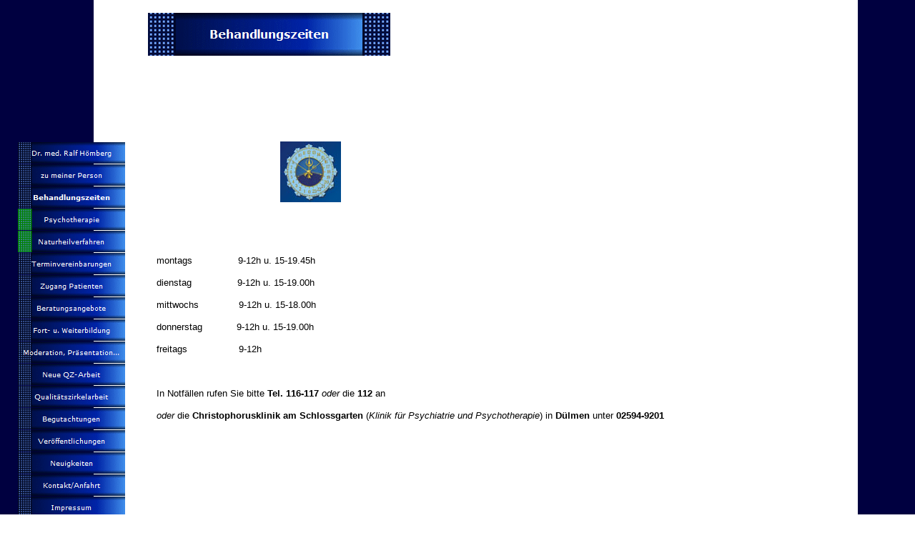

--- FILE ---
content_type: text/html
request_url: https://dr-hoemberg.de/html/behandlungszeiten.html
body_size: 18405
content:

<!DOCTYPE HTML PUBLIC "-//W3C//DTD HTML 4.01 Transitional//EN" "http://www.w3.org/TR/html4/loose.dtd">
<HTML>
<HEAD>
<TITLE>Behandlungszeiten</TITLE>
<META HTTP-EQUIV="Content-Type" CONTENT="text/html; charset=ISO-8859-1">
<META NAME="Generator" CONTENT="NetObjects Fusion 7.5 für Windows">
<SCRIPT TYPE="text/javascript">
<!--
function F_loadRollover(){} function F_roll(){}
//-->
</SCRIPT>
<SCRIPT TYPE="text/javascript" SRC="../assets/rollover.js">
</SCRIPT>
</HEAD>
<BODY BGCOLOR="#FFFFFF" BACKGROUND="../assets/images/Fusion32-BG.gif" TEXT="#000000" LINK="#0033CC" VLINK="#990099" ALINK="#FF0000">
    <TABLE CELLPADDING="0" CELLSPACING="0" BORDER="0" WIDTH="1174">
        <TR VALIGN="TOP" ALIGN="LEFT">
            <TD>
                <TABLE BORDER="0" CELLSPACING="0" CELLPADDING="0" WIDTH="168">
                    <TR VALIGN="TOP" ALIGN="LEFT">
                        <TD HEIGHT="190" WIDTH="16"><IMG SRC="../assets/images/autogen/clearpixel.gif" WIDTH="16" HEIGHT="1" BORDER="0" ALT=""></TD>
                        <TD></TD>
                    </TR>
                    <TR VALIGN="TOP" ALIGN="LEFT">
                        <TD HEIGHT="559"></TD>
                        <TD WIDTH="152">
                            <TABLE ID="NavigationBar1" BORDER="0" CELLSPACING="1" CELLPADDING="0" WIDTH="152">
                                <TR VALIGN="TOP" ALIGN="LEFT">
                                    <TD WIDTH="150" HEIGHT="30"><A HREF="../index.html" class="nof-navButtonAnchor" onmouseover="F_loadRollover('Navigationsschaltflaeche1','',0);F_roll('Navigationsschaltflaeche1',1)" onmouseout="F_roll('Navigationsschaltflaeche1',0)"><IMG ID="Navigationsschaltflaeche1" NAME="Navigationsschaltflaeche1" HEIGHT="30" WIDTH="150" SRC="../assets/images/autogen/Dr.-med.-Ralf-H-mberg_NFusion32-Button1_1.gif" onmouseover="F_loadRollover(this,'Dr.-med.-Ralf-H-mberg_NRFusion32-Button4_1.gif',0)" BORDER="0" ALT="Dr. med. Ralf Hömberg" TITLE="Dr. med. Ralf Hömberg"></A></TD>
                                </TR>
                                <TR VALIGN="TOP" ALIGN="LEFT">
                                    <TD WIDTH="150" HEIGHT="30"><A HREF="../html/zu_meiner_person.html" class="nof-navButtonAnchor" onmouseover="F_loadRollover('Navigationsschaltflaeche2','',0);F_roll('Navigationsschaltflaeche2',1)" onmouseout="F_roll('Navigationsschaltflaeche2',0)"><IMG ID="Navigationsschaltflaeche2" NAME="Navigationsschaltflaeche2" HEIGHT="30" WIDTH="150" SRC="../assets/images/autogen/zu-meiner-Person_NFusion32-Button1_1.gif" onmouseover="F_loadRollover(this,'zu-meiner-Person_NRFusion32-Button4_1.gif',0)" BORDER="0" ALT="zu meiner Person" TITLE="zu meiner Person"></A></TD>
                                </TR>
                                <TR VALIGN="TOP" ALIGN="LEFT">
                                    <TD WIDTH="150" HEIGHT="30"><A HREF="../html/behandlungszeiten.html" class="nof-navButtonAnchor" onmouseover="F_loadRollover('Navigationsschaltflaeche3','',0);F_roll('Navigationsschaltflaeche3',1)" onmouseout="F_roll('Navigationsschaltflaeche3',0)"><IMG ID="Navigationsschaltflaeche3" NAME="Navigationsschaltflaeche3" HEIGHT="30" WIDTH="150" SRC="../assets/images/autogen/Behandlungszeiten_HFusion32-Button1_1.gif" onmouseover="F_loadRollover(this,'Behandlungszeiten_HRFusion32-Button4_1.gif',0)" BORDER="0" ALT="Behandlungszeiten" TITLE="Behandlungszeiten"></A></TD>
                                </TR>
                                <TR VALIGN="TOP" ALIGN="LEFT">
                                    <TD WIDTH="150" HEIGHT="30"><A HREF="../html/psychotherapie.html" class="nof-navButtonAnchor" onmouseover="F_loadRollover('Navigationsschaltflaeche4','',0);F_roll('Navigationsschaltflaeche4',1)" onmouseout="F_roll('Navigationsschaltflaeche4',0)"><IMG ID="Navigationsschaltflaeche4" NAME="Navigationsschaltflaeche4" HEIGHT="30" WIDTH="150" SRC="../assets/images/autogen/Psychotherapie_NFusion32-Button3_1.gif" onmouseover="F_loadRollover(this,'Psychotherapie_NRFusion32-Button2_1.gif',0)" BORDER="0" ALT="Psychotherapie" TITLE="Psychotherapie"></A></TD>
                                </TR>
                                <TR VALIGN="TOP" ALIGN="LEFT">
                                    <TD WIDTH="150" HEIGHT="30"><A HREF="../html/naturheilverfahren.html" class="nof-navButtonAnchor" onmouseover="F_loadRollover('Navigationsschaltflaeche5','',0);F_roll('Navigationsschaltflaeche5',1)" onmouseout="F_roll('Navigationsschaltflaeche5',0)"><IMG ID="Navigationsschaltflaeche5" NAME="Navigationsschaltflaeche5" HEIGHT="30" WIDTH="150" SRC="../assets/images/autogen/Naturheilverfahren_NFusion32-Button3_1.gif" onmouseover="F_loadRollover(this,'Naturheilverfahren_NRFusion32-Button2_1.gif',0)" BORDER="0" ALT="Naturheilverfahren" TITLE="Naturheilverfahren"></A></TD>
                                </TR>
                                <TR VALIGN="TOP" ALIGN="LEFT">
                                    <TD WIDTH="150" HEIGHT="30"><A HREF="../html/terminvereinbarungen.html" class="nof-navButtonAnchor" onmouseover="F_loadRollover('Navigationsschaltflaeche6','',0);F_roll('Navigationsschaltflaeche6',1)" onmouseout="F_roll('Navigationsschaltflaeche6',0)"><IMG ID="Navigationsschaltflaeche6" NAME="Navigationsschaltflaeche6" HEIGHT="30" WIDTH="150" SRC="../assets/images/autogen/Terminvereinbarungen_NFusion32-Button1_1.gif" onmouseover="F_loadRollover(this,'Terminvereinbarungen_NRFusion32-Button4_1.gif',0)" BORDER="0" ALT="Terminvereinbarungen" TITLE="Terminvereinbarungen"></A></TD>
                                </TR>
                                <TR VALIGN="TOP" ALIGN="LEFT">
                                    <TD WIDTH="150" HEIGHT="30"><A HREF="../html/zugang_patienten.html" class="nof-navButtonAnchor" onmouseover="F_loadRollover('Navigationsschaltflaeche7','',0);F_roll('Navigationsschaltflaeche7',1)" onmouseout="F_roll('Navigationsschaltflaeche7',0)"><IMG ID="Navigationsschaltflaeche7" NAME="Navigationsschaltflaeche7" HEIGHT="30" WIDTH="150" SRC="../assets/images/autogen/Zugang-Patienten_NFusion32-Button1_1.gif" onmouseover="F_loadRollover(this,'Zugang-Patienten_NRFusion32-Button4_1.gif',0)" BORDER="0" ALT="Zugang Patienten" TITLE="Zugang Patienten"></A></TD>
                                </TR>
                                <TR VALIGN="TOP" ALIGN="LEFT">
                                    <TD WIDTH="150" HEIGHT="30"><A HREF="../html/beratungsangebote.html" class="nof-navButtonAnchor" onmouseover="F_loadRollover('Navigationsschaltflaeche8','',0);F_roll('Navigationsschaltflaeche8',1)" onmouseout="F_roll('Navigationsschaltflaeche8',0)"><IMG ID="Navigationsschaltflaeche8" NAME="Navigationsschaltflaeche8" HEIGHT="30" WIDTH="150" SRC="../assets/images/autogen/Beratungsangebote_NFusion32-Button1_1.gif" onmouseover="F_loadRollover(this,'Beratungsangebote_NRFusion32-Button4_1.gif',0)" BORDER="0" ALT="Beratungsangebote" TITLE="Beratungsangebote"></A></TD>
                                </TR>
                                <TR VALIGN="TOP" ALIGN="LEFT">
                                    <TD WIDTH="150" HEIGHT="30"><A HREF="../html/fort-_u__weiterbildung.html" class="nof-navButtonAnchor" onmouseover="F_loadRollover('Navigationsschaltflaeche9','',0);F_roll('Navigationsschaltflaeche9',1)" onmouseout="F_roll('Navigationsschaltflaeche9',0)"><IMG ID="Navigationsschaltflaeche9" NAME="Navigationsschaltflaeche9" HEIGHT="30" WIDTH="150" SRC="../assets/images/autogen/Fort--u.-Weiterbildung_NFusion32-Button1_1.gif" onmouseover="F_loadRollover(this,'Fort--u.-Weiterbildung_NRFusion32-Button4_1.gif',0)" BORDER="0" ALT="Fort- u. Weiterbildung" TITLE="Fort- u. Weiterbildung"></A></TD>
                                </TR>
                                <TR VALIGN="TOP" ALIGN="LEFT">
                                    <TD WIDTH="150" HEIGHT="30"><A HREF="../html/moderation-_prasentation___.html" class="nof-navButtonAnchor" onmouseover="F_loadRollover('Navigationsschaltflaeche10','',0);F_roll('Navigationsschaltflaeche10',1)" onmouseout="F_roll('Navigationsschaltflaeche10',0)"><IMG ID="Navigationsschaltflaeche10" NAME="Navigationsschaltflaeche10" HEIGHT="30" WIDTH="150" SRC="../assets/images/autogen/Moderation--Pr-sentation..._NFusion32-Button1_1.gif" onmouseover="F_loadRollover(this,'Moderation--Pr-sentation..._NRFusion32-Button4_1.gif',0)" BORDER="0" ALT="Moderation, Präsentation..." TITLE="Moderation, Präsentation..."></A></TD>
                                </TR>
                                <TR VALIGN="TOP" ALIGN="LEFT">
                                    <TD WIDTH="150" HEIGHT="30"><A HREF="../html/neue_qz-arbeit.html" class="nof-navButtonAnchor" onmouseover="F_loadRollover('Navigationsschaltflaeche11','',0);F_roll('Navigationsschaltflaeche11',1)" onmouseout="F_roll('Navigationsschaltflaeche11',0)"><IMG ID="Navigationsschaltflaeche11" NAME="Navigationsschaltflaeche11" HEIGHT="30" WIDTH="150" SRC="../assets/images/autogen/Neue-QZ-Arbeit_NFusion32-Button1_1.gif" onmouseover="F_loadRollover(this,'Neue-QZ-Arbeit_NRFusion32-Button4_1.gif',0)" BORDER="0" ALT="Neue QZ-Arbeit" TITLE="Neue QZ-Arbeit"></A></TD>
                                </TR>
                                <TR VALIGN="TOP" ALIGN="LEFT">
                                    <TD WIDTH="150" HEIGHT="30"><A HREF="../html/qualitatszirkelarbeit.html" class="nof-navButtonAnchor" onmouseover="F_loadRollover('Navigationsschaltflaeche12','',0);F_roll('Navigationsschaltflaeche12',1)" onmouseout="F_roll('Navigationsschaltflaeche12',0)"><IMG ID="Navigationsschaltflaeche12" NAME="Navigationsschaltflaeche12" HEIGHT="30" WIDTH="150" SRC="../assets/images/autogen/Qualit-tszirkelarbeit_NFusion32-Button1_1.gif" onmouseover="F_loadRollover(this,'Qualit-tszirkelarbeit_NRFusion32-Button4_1.gif',0)" BORDER="0" ALT="Qualitätszirkelarbeit" TITLE="Qualitätszirkelarbeit"></A></TD>
                                </TR>
                                <TR VALIGN="TOP" ALIGN="LEFT">
                                    <TD WIDTH="150" HEIGHT="30"><A HREF="../html/begutachtungen.html" class="nof-navButtonAnchor" onmouseover="F_loadRollover('Navigationsschaltflaeche13','',0);F_roll('Navigationsschaltflaeche13',1)" onmouseout="F_roll('Navigationsschaltflaeche13',0)"><IMG ID="Navigationsschaltflaeche13" NAME="Navigationsschaltflaeche13" HEIGHT="30" WIDTH="150" SRC="../assets/images/autogen/Begutachtungen_NFusion32-Button1_1.gif" onmouseover="F_loadRollover(this,'Begutachtungen_NRFusion32-Button4_1.gif',0)" BORDER="0" ALT="Begutachtungen" TITLE="Begutachtungen"></A></TD>
                                </TR>
                                <TR VALIGN="TOP" ALIGN="LEFT">
                                    <TD WIDTH="150" HEIGHT="30"><A HREF="../html/veroffentlichungen.html" class="nof-navButtonAnchor" onmouseover="F_loadRollover('Navigationsschaltflaeche14','',0);F_roll('Navigationsschaltflaeche14',1)" onmouseout="F_roll('Navigationsschaltflaeche14',0)"><IMG ID="Navigationsschaltflaeche14" NAME="Navigationsschaltflaeche14" HEIGHT="30" WIDTH="150" SRC="../assets/images/autogen/Ver-ffentlichungen_NFusion32-Button1_1.gif" onmouseover="F_loadRollover(this,'Ver-ffentlichungen_NRFusion32-Button4_1.gif',0)" BORDER="0" ALT="Veröffentlichungen" TITLE="Veröffentlichungen"></A></TD>
                                </TR>
                                <TR VALIGN="TOP" ALIGN="LEFT">
                                    <TD WIDTH="150" HEIGHT="30"><A HREF="../html/neuigkeiten.html" class="nof-navButtonAnchor" onmouseover="F_loadRollover('Navigationsschaltflaeche15','',0);F_roll('Navigationsschaltflaeche15',1)" onmouseout="F_roll('Navigationsschaltflaeche15',0)"><IMG ID="Navigationsschaltflaeche15" NAME="Navigationsschaltflaeche15" HEIGHT="30" WIDTH="150" SRC="../assets/images/autogen/Neuigkeiten_NFusion32-Button1_1.gif" onmouseover="F_loadRollover(this,'Neuigkeiten_NRFusion32-Button4_1.gif',0)" BORDER="0" ALT="Neuigkeiten" TITLE="Neuigkeiten"></A></TD>
                                </TR>
                                <TR VALIGN="TOP" ALIGN="LEFT">
                                    <TD WIDTH="150" HEIGHT="30"><A HREF="../html/kontakt-anfahrt.html" class="nof-navButtonAnchor" onmouseover="F_loadRollover('Navigationsschaltflaeche16','',0);F_roll('Navigationsschaltflaeche16',1)" onmouseout="F_roll('Navigationsschaltflaeche16',0)"><IMG ID="Navigationsschaltflaeche16" NAME="Navigationsschaltflaeche16" HEIGHT="30" WIDTH="150" SRC="../assets/images/autogen/Kontakt-Anfahrt_NFusion32-Button1_1.gif" onmouseover="F_loadRollover(this,'Kontakt-Anfahrt_NRFusion32-Button4_1.gif',0)" BORDER="0" ALT="Kontakt/Anfahrt" TITLE="Kontakt/Anfahrt"></A></TD>
                                </TR>
                                <TR VALIGN="TOP" ALIGN="LEFT">
                                    <TD WIDTH="150" HEIGHT="30"><A HREF="../html/impressum.html" class="nof-navButtonAnchor" onmouseover="F_loadRollover('Navigationsschaltflaeche17','',0);F_roll('Navigationsschaltflaeche17',1)" onmouseout="F_roll('Navigationsschaltflaeche17',0)"><IMG ID="Navigationsschaltflaeche17" NAME="Navigationsschaltflaeche17" HEIGHT="30" WIDTH="150" SRC="../assets/images/autogen/Impressum_NFusion32-Button1_1.gif" onmouseover="F_loadRollover(this,'Impressum_NRFusion32-Button4_1.gif',0)" BORDER="0" ALT="Impressum" TITLE="Impressum"></A></TD>
                                </TR>
                                <TR VALIGN="TOP" ALIGN="LEFT">
                                    <TD WIDTH="150" HEIGHT="30"><A HREF="../html/datenschutz.html" class="nof-navButtonAnchor" onmouseover="F_loadRollover('Navigationsschaltflaeche18','',0);F_roll('Navigationsschaltflaeche18',1)" onmouseout="F_roll('Navigationsschaltflaeche18',0)"><IMG ID="Navigationsschaltflaeche18" NAME="Navigationsschaltflaeche18" HEIGHT="30" WIDTH="150" SRC="../assets/images/autogen/Datenschutz_NFusion32-Button1_1.gif" onmouseover="F_loadRollover(this,'Datenschutz_NRFusion32-Button4_1.gif',0)" BORDER="0" ALT="Datenschutz" TITLE="Datenschutz"></A></TD>
                                </TR>
                            </TABLE>
                        </TD>
                    </TR>
                </TABLE>
            </TD>
            <TD>
                <TABLE BORDER="0" CELLSPACING="0" CELLPADDING="0" WIDTH="1006">
                    <TR VALIGN="TOP" ALIGN="LEFT">
                        <TD HEIGHT="10" WIDTH="31"><IMG SRC="../assets/images/autogen/clearpixel.gif" WIDTH="31" HEIGHT="1" BORDER="0" ALT=""></TD>
                        <TD WIDTH="12"><IMG SRC="../assets/images/autogen/clearpixel.gif" WIDTH="12" HEIGHT="1" BORDER="0" ALT=""></TD>
                        <TD WIDTH="173"><IMG SRC="../assets/images/autogen/clearpixel.gif" WIDTH="173" HEIGHT="1" BORDER="0" ALT=""></TD>
                        <TD></TD>
                        <TD WIDTH="69"><IMG SRC="../assets/images/autogen/clearpixel.gif" WIDTH="69" HEIGHT="1" BORDER="0" ALT=""></TD>
                        <TD WIDTH="636"><IMG SRC="../assets/images/autogen/clearpixel.gif" WIDTH="636" HEIGHT="1" BORDER="0" ALT=""></TD>
                    </TR>
                    <TR VALIGN="TOP" ALIGN="LEFT">
                        <TD HEIGHT="60"></TD>
                        <TD COLSPAN="4" WIDTH="339"><IMG ID="Banner1" HEIGHT="60" WIDTH="339" SRC="../assets/images/autogen/Behandlungszeiten_NFusion32-Banner.gif" BORDER="0" ALT="Behandlungszeiten" TITLE="Behandlungszeiten"></TD>
                        <TD></TD>
                    </TR>
                    <TR VALIGN="TOP" ALIGN="LEFT">
                        <TD COLSPAN="6" HEIGHT="120"></TD>
                    </TR>
                    <TR VALIGN="TOP" ALIGN="LEFT">
                        <TD COLSPAN="3" HEIGHT="85"></TD>
                        <TD WIDTH="85"><IMG ID="Bild4" HEIGHT="85" WIDTH="85" SRC="../assets/images/uhr.jpg" BORDER="0" ALT="uhr" TITLE="uhr"></TD>
                        <TD COLSPAN="2"></TD>
                    </TR>
                    <TR VALIGN="TOP" ALIGN="LEFT">
                        <TD COLSPAN="6" HEIGHT="58"></TD>
                    </TR>
                    <TR VALIGN="TOP" ALIGN="LEFT">
                        <TD COLSPAN="2"></TD>
                        <TD COLSPAN="4" WIDTH="963" ID="Text3">
                            <P><FONT SIZE="-1" FACE="Verdana, Tahoma, Arial, Helvetica, Sans-serif, sans-serif">montags&nbsp;&nbsp;&nbsp;&nbsp;&nbsp;&nbsp;&nbsp;&nbsp;&nbsp;&nbsp;&nbsp;&nbsp;&nbsp;&nbsp;&nbsp; 9-12h u. 15-19.45h</FONT></P>
                            <P><FONT SIZE="-1" FACE="Verdana, Tahoma, Arial, Helvetica, Sans-serif, sans-serif">dienstag&nbsp;&nbsp;&nbsp;&nbsp;&nbsp;&nbsp;&nbsp;&nbsp;&nbsp;&nbsp;&nbsp;&nbsp;&nbsp;&nbsp;&nbsp; 9-12h u. 15-19.00h</FONT></P>
                            <P><FONT SIZE="-1" FACE="Verdana, Tahoma, Arial, Helvetica, Sans-serif, sans-serif">mittwochs&nbsp;&nbsp;&nbsp;&nbsp;&nbsp;&nbsp;&nbsp;&nbsp;&nbsp;&nbsp;&nbsp;&nbsp;&nbsp; 9-12h u. 15-18.00h</FONT></P>
                            <P><FONT SIZE="-1" FACE="Verdana, Tahoma, Arial, Helvetica, Sans-serif, sans-serif">donnerstag&nbsp;&nbsp;&nbsp;&nbsp;&nbsp;&nbsp;&nbsp;&nbsp;&nbsp;&nbsp;&nbsp; 9-12h u. 15-19.00h</FONT></P>
                            <P><FONT SIZE="-1" FACE="Verdana, Tahoma, Arial, Helvetica, Sans-serif, sans-serif">freitags&nbsp;&nbsp;&nbsp;&nbsp;&nbsp;&nbsp;&nbsp;&nbsp;&nbsp;&nbsp;&nbsp;&nbsp;&nbsp;&nbsp;&nbsp;&nbsp;&nbsp; 9-12h</FONT></P>
                            <P><FONT SIZE="-1" FACE="Verdana, Tahoma, Arial, Helvetica, Sans-serif, sans-serif">&nbsp;</FONT></P>
                            <P><FONT SIZE="-1" FACE="Verdana, Tahoma, Arial, Helvetica, Sans-serif, sans-serif">In Notfällen rufen Sie bitte <B>Tel. 116-117</B> <I>oder</I> die <B>112</B> an</FONT></P>
                            <P><FONT SIZE="-1" FACE="Verdana, Tahoma, Arial, Helvetica, Sans-serif, sans-serif"><I>oder</I> die <B>Christophorusklinik am Schlossgarten </B>(<I>Klinik für Psychiatrie und Psychotherapie</I>) in <B>Dülmen</B> unter <B>02594-9201</B></FONT></P>
                            <P><FONT SIZE="-1" FACE="Verdana, Tahoma, Arial, Helvetica, Sans-serif, sans-serif">&nbsp;</FONT></P>
                            <P><FONT SIZE="-1" FACE="Verdana, Tahoma, Arial, Helvetica, Sans-serif, sans-serif">&nbsp;</FONT></P>
                        </TD>
                    </TR>
                </TABLE>
            </TD>
        </TR>
    </TABLE>
</BODY>
</HTML>
 